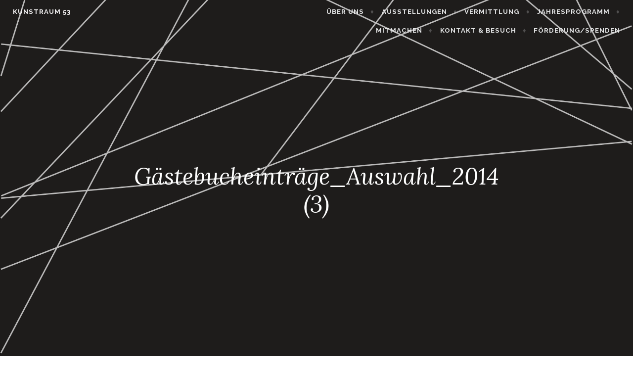

--- FILE ---
content_type: text/html; charset=UTF-8
request_url: https://kunstraum53.de/gastebucheintrage_auswahl_2014-3/
body_size: 6739
content:
<!DOCTYPE html>
<html lang="de">
<head>
<meta charset="UTF-8">
<meta name="viewport" content="width=device-width, initial-scale=1">
<link rel="profile" href="http://gmpg.org/xfn/11">
<link rel="pingback" href="https://kunstraum53.de/xmlrpc.php">

<title>Gästebucheinträge_Auswahl_2014 (3) &#8211; KUNSTRAUM 53</title>
<meta name='robots' content='max-image-preview:large' />
<link rel='dns-prefetch' href='//s0.wp.com' />
<link rel='dns-prefetch' href='//secure.gravatar.com' />
<link rel='dns-prefetch' href='//fonts.googleapis.com' />
<link rel='dns-prefetch' href='//s.w.org' />
<link rel="alternate" type="application/rss+xml" title="KUNSTRAUM 53 &raquo; Feed" href="https://kunstraum53.de/feed/" />
<link rel="alternate" type="application/rss+xml" title="KUNSTRAUM 53 &raquo; Kommentar-Feed" href="https://kunstraum53.de/comments/feed/" />
<script type="text/javascript">
window._wpemojiSettings = {"baseUrl":"https:\/\/s.w.org\/images\/core\/emoji\/13.1.0\/72x72\/","ext":".png","svgUrl":"https:\/\/s.w.org\/images\/core\/emoji\/13.1.0\/svg\/","svgExt":".svg","source":{"concatemoji":"https:\/\/kunstraum53.de\/wp-includes\/js\/wp-emoji-release.min.js?ver=5.9.12"}};
/*! This file is auto-generated */
!function(e,a,t){var n,r,o,i=a.createElement("canvas"),p=i.getContext&&i.getContext("2d");function s(e,t){var a=String.fromCharCode;p.clearRect(0,0,i.width,i.height),p.fillText(a.apply(this,e),0,0);e=i.toDataURL();return p.clearRect(0,0,i.width,i.height),p.fillText(a.apply(this,t),0,0),e===i.toDataURL()}function c(e){var t=a.createElement("script");t.src=e,t.defer=t.type="text/javascript",a.getElementsByTagName("head")[0].appendChild(t)}for(o=Array("flag","emoji"),t.supports={everything:!0,everythingExceptFlag:!0},r=0;r<o.length;r++)t.supports[o[r]]=function(e){if(!p||!p.fillText)return!1;switch(p.textBaseline="top",p.font="600 32px Arial",e){case"flag":return s([127987,65039,8205,9895,65039],[127987,65039,8203,9895,65039])?!1:!s([55356,56826,55356,56819],[55356,56826,8203,55356,56819])&&!s([55356,57332,56128,56423,56128,56418,56128,56421,56128,56430,56128,56423,56128,56447],[55356,57332,8203,56128,56423,8203,56128,56418,8203,56128,56421,8203,56128,56430,8203,56128,56423,8203,56128,56447]);case"emoji":return!s([10084,65039,8205,55357,56613],[10084,65039,8203,55357,56613])}return!1}(o[r]),t.supports.everything=t.supports.everything&&t.supports[o[r]],"flag"!==o[r]&&(t.supports.everythingExceptFlag=t.supports.everythingExceptFlag&&t.supports[o[r]]);t.supports.everythingExceptFlag=t.supports.everythingExceptFlag&&!t.supports.flag,t.DOMReady=!1,t.readyCallback=function(){t.DOMReady=!0},t.supports.everything||(n=function(){t.readyCallback()},a.addEventListener?(a.addEventListener("DOMContentLoaded",n,!1),e.addEventListener("load",n,!1)):(e.attachEvent("onload",n),a.attachEvent("onreadystatechange",function(){"complete"===a.readyState&&t.readyCallback()})),(n=t.source||{}).concatemoji?c(n.concatemoji):n.wpemoji&&n.twemoji&&(c(n.twemoji),c(n.wpemoji)))}(window,document,window._wpemojiSettings);
</script>
<style type="text/css">
img.wp-smiley,
img.emoji {
	display: inline !important;
	border: none !important;
	box-shadow: none !important;
	height: 1em !important;
	width: 1em !important;
	margin: 0 0.07em !important;
	vertical-align: -0.1em !important;
	background: none !important;
	padding: 0 !important;
}
</style>
	<link rel='stylesheet' id='sbi_styles-css'  href='https://kunstraum53.de/wp-content/plugins/instagram-feed/css/sbi-styles.min.css?ver=6.2.8' type='text/css' media='all' />
<link rel='stylesheet' id='wp-block-library-css'  href='https://kunstraum53.de/wp-includes/css/dist/block-library/style.min.css?ver=5.9.12' type='text/css' media='all' />
<style id='global-styles-inline-css' type='text/css'>
body{--wp--preset--color--black: #000000;--wp--preset--color--cyan-bluish-gray: #abb8c3;--wp--preset--color--white: #ffffff;--wp--preset--color--pale-pink: #f78da7;--wp--preset--color--vivid-red: #cf2e2e;--wp--preset--color--luminous-vivid-orange: #ff6900;--wp--preset--color--luminous-vivid-amber: #fcb900;--wp--preset--color--light-green-cyan: #7bdcb5;--wp--preset--color--vivid-green-cyan: #00d084;--wp--preset--color--pale-cyan-blue: #8ed1fc;--wp--preset--color--vivid-cyan-blue: #0693e3;--wp--preset--color--vivid-purple: #9b51e0;--wp--preset--gradient--vivid-cyan-blue-to-vivid-purple: linear-gradient(135deg,rgba(6,147,227,1) 0%,rgb(155,81,224) 100%);--wp--preset--gradient--light-green-cyan-to-vivid-green-cyan: linear-gradient(135deg,rgb(122,220,180) 0%,rgb(0,208,130) 100%);--wp--preset--gradient--luminous-vivid-amber-to-luminous-vivid-orange: linear-gradient(135deg,rgba(252,185,0,1) 0%,rgba(255,105,0,1) 100%);--wp--preset--gradient--luminous-vivid-orange-to-vivid-red: linear-gradient(135deg,rgba(255,105,0,1) 0%,rgb(207,46,46) 100%);--wp--preset--gradient--very-light-gray-to-cyan-bluish-gray: linear-gradient(135deg,rgb(238,238,238) 0%,rgb(169,184,195) 100%);--wp--preset--gradient--cool-to-warm-spectrum: linear-gradient(135deg,rgb(74,234,220) 0%,rgb(151,120,209) 20%,rgb(207,42,186) 40%,rgb(238,44,130) 60%,rgb(251,105,98) 80%,rgb(254,248,76) 100%);--wp--preset--gradient--blush-light-purple: linear-gradient(135deg,rgb(255,206,236) 0%,rgb(152,150,240) 100%);--wp--preset--gradient--blush-bordeaux: linear-gradient(135deg,rgb(254,205,165) 0%,rgb(254,45,45) 50%,rgb(107,0,62) 100%);--wp--preset--gradient--luminous-dusk: linear-gradient(135deg,rgb(255,203,112) 0%,rgb(199,81,192) 50%,rgb(65,88,208) 100%);--wp--preset--gradient--pale-ocean: linear-gradient(135deg,rgb(255,245,203) 0%,rgb(182,227,212) 50%,rgb(51,167,181) 100%);--wp--preset--gradient--electric-grass: linear-gradient(135deg,rgb(202,248,128) 0%,rgb(113,206,126) 100%);--wp--preset--gradient--midnight: linear-gradient(135deg,rgb(2,3,129) 0%,rgb(40,116,252) 100%);--wp--preset--duotone--dark-grayscale: url('#wp-duotone-dark-grayscale');--wp--preset--duotone--grayscale: url('#wp-duotone-grayscale');--wp--preset--duotone--purple-yellow: url('#wp-duotone-purple-yellow');--wp--preset--duotone--blue-red: url('#wp-duotone-blue-red');--wp--preset--duotone--midnight: url('#wp-duotone-midnight');--wp--preset--duotone--magenta-yellow: url('#wp-duotone-magenta-yellow');--wp--preset--duotone--purple-green: url('#wp-duotone-purple-green');--wp--preset--duotone--blue-orange: url('#wp-duotone-blue-orange');--wp--preset--font-size--small: 13px;--wp--preset--font-size--medium: 20px;--wp--preset--font-size--large: 36px;--wp--preset--font-size--x-large: 42px;}.has-black-color{color: var(--wp--preset--color--black) !important;}.has-cyan-bluish-gray-color{color: var(--wp--preset--color--cyan-bluish-gray) !important;}.has-white-color{color: var(--wp--preset--color--white) !important;}.has-pale-pink-color{color: var(--wp--preset--color--pale-pink) !important;}.has-vivid-red-color{color: var(--wp--preset--color--vivid-red) !important;}.has-luminous-vivid-orange-color{color: var(--wp--preset--color--luminous-vivid-orange) !important;}.has-luminous-vivid-amber-color{color: var(--wp--preset--color--luminous-vivid-amber) !important;}.has-light-green-cyan-color{color: var(--wp--preset--color--light-green-cyan) !important;}.has-vivid-green-cyan-color{color: var(--wp--preset--color--vivid-green-cyan) !important;}.has-pale-cyan-blue-color{color: var(--wp--preset--color--pale-cyan-blue) !important;}.has-vivid-cyan-blue-color{color: var(--wp--preset--color--vivid-cyan-blue) !important;}.has-vivid-purple-color{color: var(--wp--preset--color--vivid-purple) !important;}.has-black-background-color{background-color: var(--wp--preset--color--black) !important;}.has-cyan-bluish-gray-background-color{background-color: var(--wp--preset--color--cyan-bluish-gray) !important;}.has-white-background-color{background-color: var(--wp--preset--color--white) !important;}.has-pale-pink-background-color{background-color: var(--wp--preset--color--pale-pink) !important;}.has-vivid-red-background-color{background-color: var(--wp--preset--color--vivid-red) !important;}.has-luminous-vivid-orange-background-color{background-color: var(--wp--preset--color--luminous-vivid-orange) !important;}.has-luminous-vivid-amber-background-color{background-color: var(--wp--preset--color--luminous-vivid-amber) !important;}.has-light-green-cyan-background-color{background-color: var(--wp--preset--color--light-green-cyan) !important;}.has-vivid-green-cyan-background-color{background-color: var(--wp--preset--color--vivid-green-cyan) !important;}.has-pale-cyan-blue-background-color{background-color: var(--wp--preset--color--pale-cyan-blue) !important;}.has-vivid-cyan-blue-background-color{background-color: var(--wp--preset--color--vivid-cyan-blue) !important;}.has-vivid-purple-background-color{background-color: var(--wp--preset--color--vivid-purple) !important;}.has-black-border-color{border-color: var(--wp--preset--color--black) !important;}.has-cyan-bluish-gray-border-color{border-color: var(--wp--preset--color--cyan-bluish-gray) !important;}.has-white-border-color{border-color: var(--wp--preset--color--white) !important;}.has-pale-pink-border-color{border-color: var(--wp--preset--color--pale-pink) !important;}.has-vivid-red-border-color{border-color: var(--wp--preset--color--vivid-red) !important;}.has-luminous-vivid-orange-border-color{border-color: var(--wp--preset--color--luminous-vivid-orange) !important;}.has-luminous-vivid-amber-border-color{border-color: var(--wp--preset--color--luminous-vivid-amber) !important;}.has-light-green-cyan-border-color{border-color: var(--wp--preset--color--light-green-cyan) !important;}.has-vivid-green-cyan-border-color{border-color: var(--wp--preset--color--vivid-green-cyan) !important;}.has-pale-cyan-blue-border-color{border-color: var(--wp--preset--color--pale-cyan-blue) !important;}.has-vivid-cyan-blue-border-color{border-color: var(--wp--preset--color--vivid-cyan-blue) !important;}.has-vivid-purple-border-color{border-color: var(--wp--preset--color--vivid-purple) !important;}.has-vivid-cyan-blue-to-vivid-purple-gradient-background{background: var(--wp--preset--gradient--vivid-cyan-blue-to-vivid-purple) !important;}.has-light-green-cyan-to-vivid-green-cyan-gradient-background{background: var(--wp--preset--gradient--light-green-cyan-to-vivid-green-cyan) !important;}.has-luminous-vivid-amber-to-luminous-vivid-orange-gradient-background{background: var(--wp--preset--gradient--luminous-vivid-amber-to-luminous-vivid-orange) !important;}.has-luminous-vivid-orange-to-vivid-red-gradient-background{background: var(--wp--preset--gradient--luminous-vivid-orange-to-vivid-red) !important;}.has-very-light-gray-to-cyan-bluish-gray-gradient-background{background: var(--wp--preset--gradient--very-light-gray-to-cyan-bluish-gray) !important;}.has-cool-to-warm-spectrum-gradient-background{background: var(--wp--preset--gradient--cool-to-warm-spectrum) !important;}.has-blush-light-purple-gradient-background{background: var(--wp--preset--gradient--blush-light-purple) !important;}.has-blush-bordeaux-gradient-background{background: var(--wp--preset--gradient--blush-bordeaux) !important;}.has-luminous-dusk-gradient-background{background: var(--wp--preset--gradient--luminous-dusk) !important;}.has-pale-ocean-gradient-background{background: var(--wp--preset--gradient--pale-ocean) !important;}.has-electric-grass-gradient-background{background: var(--wp--preset--gradient--electric-grass) !important;}.has-midnight-gradient-background{background: var(--wp--preset--gradient--midnight) !important;}.has-small-font-size{font-size: var(--wp--preset--font-size--small) !important;}.has-medium-font-size{font-size: var(--wp--preset--font-size--medium) !important;}.has-large-font-size{font-size: var(--wp--preset--font-size--large) !important;}.has-x-large-font-size{font-size: var(--wp--preset--font-size--x-large) !important;}
</style>
<link rel='stylesheet' id='dashicons-css'  href='https://kunstraum53.de/wp-includes/css/dashicons.min.css?ver=5.9.12' type='text/css' media='all' />
<link rel='stylesheet' id='affinity-style-css'  href='https://kunstraum53.de/wp-content/themes/affinity/style.css?ver=5.9.12' type='text/css' media='all' />
<link rel='stylesheet' id='affinity-fonts-css'  href='https://fonts.googleapis.com/css?family=Raleway%3A400%2C400italic%2C700%2C700italic%7CLora%3A400%2C400italic%2C700%2C700italic&#038;subset=latin%2Clatin-ext' type='text/css' media='all' />
<link rel='stylesheet' id='genericons-css'  href='https://kunstraum53.de/wp-content/plugins/jetpack/_inc/genericons/genericons/genericons.css?ver=3.1' type='text/css' media='all' />
<!-- Inline jetpack_facebook_likebox -->
<style id='jetpack_facebook_likebox-inline-css' type='text/css'>
.widget_facebook_likebox {
	overflow: hidden;
}

</style>
<link rel='stylesheet' id='jetpack-widget-social-icons-styles-css'  href='https://kunstraum53.de/wp-content/plugins/jetpack/modules/widgets/social-icons/social-icons.css?ver=20170506' type='text/css' media='all' />
<link rel='stylesheet' id='jetpack_css-css'  href='https://kunstraum53.de/wp-content/plugins/jetpack/css/jetpack.css?ver=6.3.7' type='text/css' media='all' />
<script type='text/javascript' src='https://kunstraum53.de/wp-includes/js/jquery/jquery.min.js?ver=3.6.0' id='jquery-core-js'></script>
<script type='text/javascript' src='https://kunstraum53.de/wp-includes/js/jquery/jquery-migrate.min.js?ver=3.3.2' id='jquery-migrate-js'></script>
<script type='text/javascript' id='jetpack_related-posts-js-extra'>
/* <![CDATA[ */
var related_posts_js_options = {"post_heading":"h4"};
/* ]]> */
</script>
<script type='text/javascript' src='https://kunstraum53.de/wp-content/plugins/jetpack/_inc/build/related-posts/related-posts.min.js?ver=20150408' id='jetpack_related-posts-js'></script>
<link rel="https://api.w.org/" href="https://kunstraum53.de/wp-json/" /><link rel="alternate" type="application/json" href="https://kunstraum53.de/wp-json/wp/v2/media/927" /><link rel="EditURI" type="application/rsd+xml" title="RSD" href="https://kunstraum53.de/xmlrpc.php?rsd" />
<link rel="wlwmanifest" type="application/wlwmanifest+xml" href="https://kunstraum53.de/wp-includes/wlwmanifest.xml" /> 
<meta name="generator" content="WordPress 5.9.12" />
<link rel='shortlink' href='https://wp.me/a9oQXm-eX' />
<link rel="alternate" type="application/json+oembed" href="https://kunstraum53.de/wp-json/oembed/1.0/embed?url=https%3A%2F%2Fkunstraum53.de%2Fgastebucheintrage_auswahl_2014-3%2F" />
<link rel="alternate" type="text/xml+oembed" href="https://kunstraum53.de/wp-json/oembed/1.0/embed?url=https%3A%2F%2Fkunstraum53.de%2Fgastebucheintrage_auswahl_2014-3%2F&#038;format=xml" />

<link rel='dns-prefetch' href='//v0.wordpress.com'/>
<link rel='dns-prefetch' href='//widgets.wp.com'/>
<link rel='dns-prefetch' href='//s0.wp.com'/>
<link rel='dns-prefetch' href='//0.gravatar.com'/>
<link rel='dns-prefetch' href='//1.gravatar.com'/>
<link rel='dns-prefetch' href='//2.gravatar.com'/>
<link rel='dns-prefetch' href='//i0.wp.com'/>
<link rel='dns-prefetch' href='//i1.wp.com'/>
<link rel='dns-prefetch' href='//i2.wp.com'/>
<style type='text/css'>img#wpstats{display:none}</style>
		<style type="text/css" id="affinity-overlay-opacity">

			.custom-header-image {
				opacity: 0.7;
			}

			.in-panel .custom-header-image {
				opacity: 1;
			}

			@media screen and ( min-width: 48em ) {
				.custom-header-image,
				.in-panel .custom-header-image {
					opacity: 0.7;
				}
			}

		</style>

			<style type="text/css" id="affinity-scrolling-background-images">
			@media screen and (min-width: 65em) {
					.custom-header-image {
						background-attachment: fixed;
						background-size: cover;
						background-position: center;
					}

					.affinity-customizer .custom-header-image {
						background-attachment: scroll;
						background-size: cover;
					}
			}
		</style>
		<style type="text/css">
			.site-title a,
		.site-description {
			color: #f9f7f8;
		}
		</style>
	
<!-- Jetpack Open Graph Tags -->
<meta property="og:type" content="article" />
<meta property="og:title" content="Gästebucheinträge_Auswahl_2014 (3)" />
<meta property="og:url" content="https://kunstraum53.de/gastebucheintrage_auswahl_2014-3/" />
<meta property="og:description" content="Besuche den Beitrag für mehr Info." />
<meta property="article:published_time" content="2015-01-09T15:26:03+00:00" />
<meta property="article:modified_time" content="2015-01-09T15:26:03+00:00" />
<meta property="og:site_name" content="KUNSTRAUM 53" />
<meta property="og:image" content="https://kunstraum53.de/wp-content/uploads/2015/01/gc3a4stebucheintrc3a4ge_auswahl_2014-3.jpg" />
<meta property="og:locale" content="de_DE" />
<meta name="twitter:text:title" content="Gästebucheinträge_Auswahl_2014 (3)" />
<meta name="twitter:image" content="https://i0.wp.com/kunstraum53.de/wp-content/uploads/2014/11/cropped-cropped-rz_kr_logo_72dpi-1.jpg?fit=240%2C240&amp;ssl=1" />
<meta name="twitter:card" content="summary" />
<meta name="twitter:description" content="Besuche den Beitrag für mehr Info." />

<!-- End Jetpack Open Graph Tags -->
<link rel="icon" href="https://i0.wp.com/kunstraum53.de/wp-content/uploads/2014/11/cropped-cropped-rz_kr_logo_72dpi-1.jpg?fit=32%2C32&#038;ssl=1" sizes="32x32" />
<link rel="icon" href="https://i0.wp.com/kunstraum53.de/wp-content/uploads/2014/11/cropped-cropped-rz_kr_logo_72dpi-1.jpg?fit=192%2C192&#038;ssl=1" sizes="192x192" />
<link rel="apple-touch-icon" href="https://i0.wp.com/kunstraum53.de/wp-content/uploads/2014/11/cropped-cropped-rz_kr_logo_72dpi-1.jpg?fit=180%2C180&#038;ssl=1" />
<meta name="msapplication-TileImage" content="https://i0.wp.com/kunstraum53.de/wp-content/uploads/2014/11/cropped-cropped-rz_kr_logo_72dpi-1.jpg?fit=270%2C270&#038;ssl=1" />
			<link rel="stylesheet" type="text/css" id="wp-custom-css" href="https://kunstraum53.de/?custom-css=6015753cfe" />
			<script type="text/javascript">
  WebFontConfig = {"google":{"families":["Lato:b:latin,latin-ext","Lato:r,i,b,bi:latin,latin-ext"]}};
  (function() {
    var wf = document.createElement('script');
    wf.src = 'https://s1.wp.com/wp-content/plugins/custom-fonts/js/webfont.js';
    wf.type = 'text/javascript';
    wf.async = 'true';
    var s = document.getElementsByTagName('script')[0];
    s.parentNode.insertBefore(wf, s);
	})();
</script>
</head>

<body class="attachment attachment-template-default single single-attachment postid-927 attachmentid-927 attachment-jpeg custom-header-active no-sidebar">
<div id="page" class="site">
	<a class="skip-link screen-reader-text" href="#content">Skip to content</a>

	<header id="masthead" class="site-header" role="banner">

		
<div class="custom-header">
	
			<div class="custom-header-image" style="padding-top: 60%; background-image: url(https://kunstraum53.lima-city.de/wp-content/uploads/2016/10/cropped-cropped-kunstraum-header-10-20163.png);">
			</div>

	
</div><!-- .custom-header -->

		<div class="header-wrapper clear">
	<div class="site-branding">
					<p class="site-title"><a href="https://kunstraum53.de/" rel="home">KUNSTRAUM 53</a></p>
			</div><!-- .site-branding -->

	<nav id="site-navigation" class="main-navigation" role="navigation">
	<button class="menu-toggle" aria-controls="top-menu" aria-expanded="false">Menu</button>
	<div class="menu-3-container"><ul id="top-menu" class="menu"><li id="menu-item-3095" class="menu-item menu-item-type-post_type menu-item-object-page menu-item-3095"><a href="https://kunstraum53.de/uber-uns-2/">ÜBER UNS</a></li>
<li id="menu-item-3111" class="menu-item menu-item-type-post_type menu-item-object-page menu-item-3111"><a href="https://kunstraum53.de/ausstellungen/">AUSSTELLUNGEN</a></li>
<li id="menu-item-3093" class="menu-item menu-item-type-post_type menu-item-object-page menu-item-3093"><a href="https://kunstraum53.de/vermittlung/">VERMITTLUNG</a></li>
<li id="menu-item-6313" class="menu-item menu-item-type-post_type menu-item-object-page menu-item-6313"><a href="https://kunstraum53.de/jahresprogramm/">JAHRESPROGRAMM</a></li>
<li id="menu-item-6308" class="menu-item menu-item-type-post_type menu-item-object-page menu-item-6308"><a href="https://kunstraum53.de/mitmachen/">MITMACHEN</a></li>
<li id="menu-item-3062" class="menu-item menu-item-type-post_type menu-item-object-page menu-item-3062"><a href="https://kunstraum53.de/kontakt/">KONTAKT &#038; BESUCH</a></li>
<li id="menu-item-6197" class="menu-item menu-item-type-post_type menu-item-object-page menu-item-6197"><a href="https://kunstraum53.de/foederung/">FÖRDERUNG/SPENDEN</a></li>
</ul></div></nav><!-- #site-navigation -->
</div><!-- .header-wrapper -->


<h1 class="entry-title">Gästebucheinträge_Auswahl_2014 (3)</h1>
	</header>

	<div id="content" class="site-content">

	<div id="primary" class="content-area">
		<main id="main" class="site-main" role="main">

		
<article id="post-927" class="post-927 attachment type-attachment status-inherit hentry">

	
	<header class="entry-header">
		<h1 class="entry-title">Gästebucheinträge_Auswahl_2014 (3)</h1>	</header>

	
	
	<div class="entry-content">

		<p class="attachment"><a href='https://i0.wp.com/kunstraum53.de/wp-content/uploads/2015/01/gc3a4stebucheintrc3a4ge_auswahl_2014-3.jpg?ssl=1'><img width="297" height="300" src="https://i0.wp.com/kunstraum53.de/wp-content/uploads/2015/01/gc3a4stebucheintrc3a4ge_auswahl_2014-3.jpg?fit=297%2C300&amp;ssl=1" class="attachment-medium size-medium" alt="" loading="lazy" srcset="https://i0.wp.com/kunstraum53.de/wp-content/uploads/2015/01/gc3a4stebucheintrc3a4ge_auswahl_2014-3.jpg?w=1946&amp;ssl=1 1946w, https://i0.wp.com/kunstraum53.de/wp-content/uploads/2015/01/gc3a4stebucheintrc3a4ge_auswahl_2014-3.jpg?resize=297%2C300&amp;ssl=1 297w, https://i0.wp.com/kunstraum53.de/wp-content/uploads/2015/01/gc3a4stebucheintrc3a4ge_auswahl_2014-3.jpg?resize=768%2C775&amp;ssl=1 768w, https://i0.wp.com/kunstraum53.de/wp-content/uploads/2015/01/gc3a4stebucheintrc3a4ge_auswahl_2014-3.jpg?resize=1015%2C1024&amp;ssl=1 1015w, https://i0.wp.com/kunstraum53.de/wp-content/uploads/2015/01/gc3a4stebucheintrc3a4ge_auswahl_2014-3.jpg?resize=1500%2C1514&amp;ssl=1 1500w, https://i0.wp.com/kunstraum53.de/wp-content/uploads/2015/01/gc3a4stebucheintrc3a4ge_auswahl_2014-3.jpg?w=1640&amp;ssl=1 1640w" sizes="(max-width: 297px) 100vw, 297px" data-attachment-id="927" data-permalink="https://kunstraum53.de/gastebucheintrage_auswahl_2014-3/" data-orig-file="https://i0.wp.com/kunstraum53.de/wp-content/uploads/2015/01/gc3a4stebucheintrc3a4ge_auswahl_2014-3.jpg?fit=1946%2C1964&amp;ssl=1" data-orig-size="1946,1964" data-comments-opened="0" data-image-meta="{&quot;aperture&quot;:&quot;0&quot;,&quot;credit&quot;:&quot;&quot;,&quot;camera&quot;:&quot;&quot;,&quot;caption&quot;:&quot;&quot;,&quot;created_timestamp&quot;:&quot;0&quot;,&quot;copyright&quot;:&quot;&quot;,&quot;focal_length&quot;:&quot;0&quot;,&quot;iso&quot;:&quot;0&quot;,&quot;shutter_speed&quot;:&quot;0&quot;,&quot;title&quot;:&quot;&quot;,&quot;orientation&quot;:&quot;1&quot;}" data-image-title="Gästebucheinträge_Auswahl_2014 (3)" data-image-description="" data-medium-file="https://i0.wp.com/kunstraum53.de/wp-content/uploads/2015/01/gc3a4stebucheintrc3a4ge_auswahl_2014-3.jpg?fit=297%2C300&amp;ssl=1" data-large-file="https://i0.wp.com/kunstraum53.de/wp-content/uploads/2015/01/gc3a4stebucheintrc3a4ge_auswahl_2014-3.jpg?fit=820%2C827&amp;ssl=1" /></a></p>

<div id='jp-relatedposts' class='jp-relatedposts' >
	<h3 class="jp-relatedposts-headline"><em>Ähnliche Beiträge</em></h3>
</div>	</div>

	
</article><!-- #post-## -->

	<nav class="navigation post-navigation" aria-label="Beiträge">
		<h2 class="screen-reader-text">Beitragsnavigation</h2>
		<div class="nav-links"><div class="nav-previous"><a href="https://kunstraum53.de/gastebucheintrage_auswahl_2014-3/" rel="prev"><span class="title">Previous post</span>Gästebucheinträge_Auswahl_2014 (3)</a></div></div>
	</nav>
		</main>
	</div>

	</div>
	<footer id="colophon" class="site-footer" role="contentinfo">

		
			<div class="footer-widgets clear">
		<div class="widget-areas">
							<div class="widget-area">
					<section id="widget_contact_info-3" class="widget widget_contact_info"><div itemscope itemtype="http://schema.org/LocalBusiness"><div class="confit-address" itemscope itemtype="http://schema.org/PostalAddress" itemprop="address"><a href="https://maps.google.com/maps?z=16&#038;q=ottostraße+77+d-31137+hildesheim+germany" target="_blank">Ottostraße 77<br/>D-31137 Hildesheim<br/>Germany</a></div><div class="confit-hours" itemprop="openingHours">Öffnungszeiten<br/>je nach Ausstellung oder Vereinbarung</div></div></section><section id="text-6" class="widget widget_text">			<div class="textwidget"><p><a href="https://kunstraum53.de/impressum/">Impressum</a> <a href="https://kunstraum53.de/25-2/datenschutzerklarung/">Datenschutzerklärung</a></p>
</div>
		</section>				</div><!-- .widget-area -->
			
							<div class="widget-area">
					<section id="wpcom_social_media_icons_widget-3" class="widget widget_wpcom_social_media_icons_widget"><h2 class="widget-title">Follow us</h2><ul><li><a href="https://www.facebook.com/kunstraum53/" class="genericon genericon-facebook" target="_blank"><span class="screen-reader-text">Profil von kunstraum53 auf Facebook anzeigen</span></a></li><li><a href="https://www.instagram.com/53_kunstraum/" class="genericon genericon-instagram" target="_blank"><span class="screen-reader-text">Profil von 53_kunstraum auf Instagram anzeigen</span></a></li></ul></section>				</div><!-- .widget-area -->
			
					</div><!-- .widget-areas -->
	</div><!-- .footer-widgets -->

		<div class="site-info">
	<a href="https://wordpress.org/">Proudly powered by WordPress</a>
	<span class="sep"> &diams; </span>
	Theme: affinity by <a href="http://wordpress.com/themes/" rel="designer">Automattic</a>.</div><!-- .site-info -->
	</footer>
</div>
<!-- Instagram Feed JS -->
<script type="text/javascript">
var sbiajaxurl = "https://kunstraum53.de/wp-admin/admin-ajax.php";
</script>
	<div style="display:none">
	</div>
<script type='text/javascript' src='https://kunstraum53.de/wp-content/plugins/jetpack/_inc/build/photon/photon.min.js?ver=20130122' id='jetpack-photon-js'></script>
<script type='text/javascript' src='https://s0.wp.com/wp-content/js/devicepx-jetpack.js?ver=202604' id='devicepx-js'></script>
<script type='text/javascript' src='https://secure.gravatar.com/js/gprofiles.js?ver=2026Janaa' id='grofiles-cards-js'></script>
<script type='text/javascript' id='wpgroho-js-extra'>
/* <![CDATA[ */
var WPGroHo = {"my_hash":""};
/* ]]> */
</script>
<script type='text/javascript' src='https://kunstraum53.de/wp-content/plugins/jetpack/modules/wpgroho.js?ver=5.9.12' id='wpgroho-js'></script>
<script type='text/javascript' src='https://kunstraum53.de/wp-includes/js/imagesloaded.min.js?ver=4.1.4' id='imagesloaded-js'></script>
<script type='text/javascript' src='https://kunstraum53.de/wp-includes/js/masonry.min.js?ver=4.2.2' id='masonry-js'></script>
<script type='text/javascript' src='https://kunstraum53.de/wp-content/themes/affinity/assets/js/functions.js?ver=20160324' id='affinity-functions-js'></script>
<script type='text/javascript' src='https://kunstraum53.de/wp-content/themes/affinity/assets/js/navigation.js?ver=20151215' id='affinity-navigation-js'></script>
<script type='text/javascript' src='https://kunstraum53.de/wp-content/themes/affinity/assets/js/skip-link-focus-fix.js?ver=20151215' id='affinity-skip-link-focus-fix-js'></script>
<script type='text/javascript' id='jetpack-facebook-embed-js-extra'>
/* <![CDATA[ */
var jpfbembed = {"appid":"249643311490","locale":"de_DE"};
/* ]]> */
</script>
<script type='text/javascript' src='https://kunstraum53.de/wp-content/plugins/jetpack/_inc/build/facebook-embed.min.js' id='jetpack-facebook-embed-js'></script>
<script type='text/javascript' src='https://stats.wp.com/e-202604.js' async='async' defer='defer'></script>
<script type='text/javascript'>
	_stq = window._stq || [];
	_stq.push([ 'view', {v:'ext',j:'1:6.3.7',blog:'138910464',post:'927',tz:'1',srv:'kunstraum53.de'} ]);
	_stq.push([ 'clickTrackerInit', '138910464', '927' ]);
</script>

</body>
</html>
